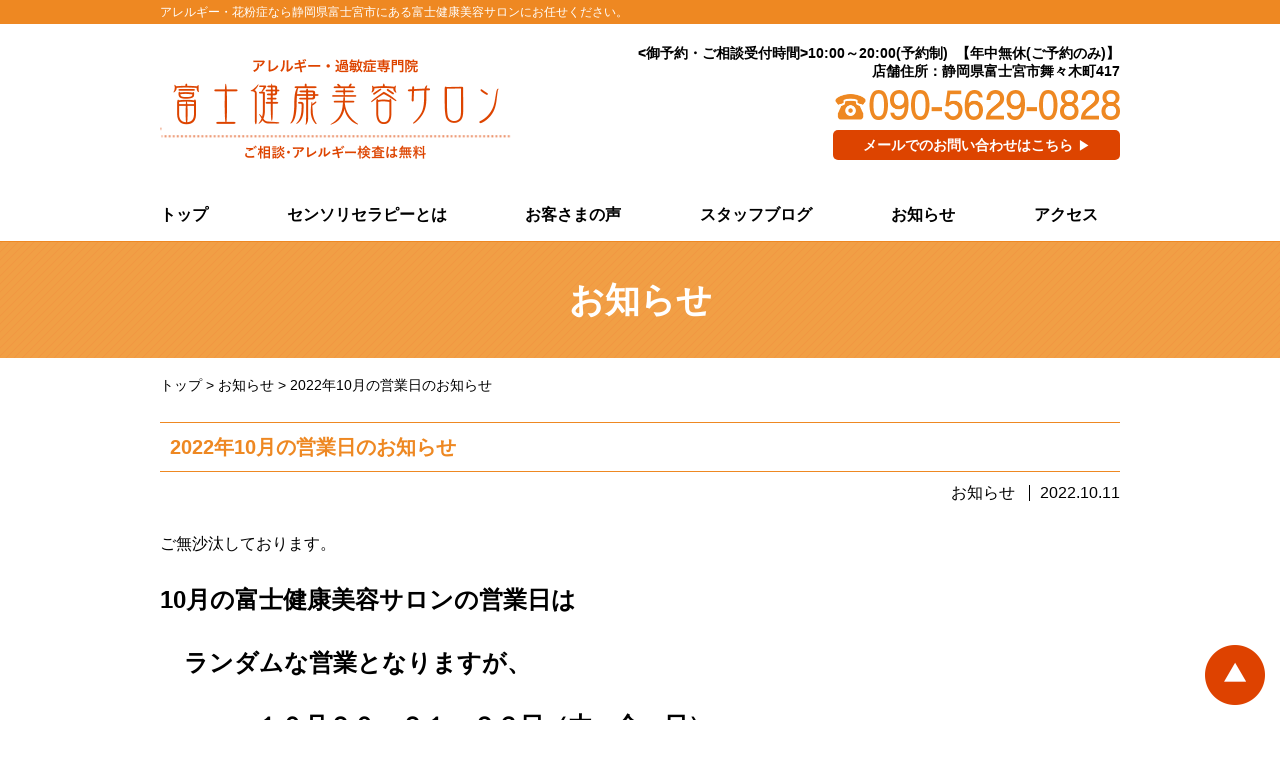

--- FILE ---
content_type: text/html; charset=UTF-8
request_url: https://0545-63-3777.jp/news/910/
body_size: 5020
content:
<!DOCTYPE html>
<html lang="ja">
<head>
<meta charset="UTF-8">


<title>アレルギー・花粉症なら静岡県富士宮市にある富士健康美容サロン</title>
<meta name="keywords" content="アレルギー,花粉症,静岡,富士宮,食物アレルギー,アトピー,喘息">
<meta name="description" content="当サロンは食物アレルギー、花粉症、喘息、アトピー性皮膚炎、気象痛・乗り物酔いなど過敏症の症状を出さなくさせることに特化した健康サロンです。その効果は即効性と永続性に優れ、多くのお客様を笑顔にして参りました。その場でアレルギーの原因を特定できるアレルゲン検査を実施しております。">


<link rel="icon" href="https://0545-63-3777.jp/wp-content/themes/tmp/img/cmn/favicon.ico">
<link rel="apple-touch-icon" href="https://0545-63-3777.jp/wp-content/themes/tmp/img/cmn/apple-touch-icon.png">

<meta name="format-detection" content="telephone=no">
<meta name="SKYPE_TOOLBAR" content="SKYPE_TOOLBAR_PARSER_COMPATIBLE">

<!-- css -->
<link rel="stylesheet" href="https://0545-63-3777.jp/wp-content/themes/tmp/css/reset.css" type="text/css">
<link rel="stylesheet" href="https://0545-63-3777.jp/wp-content/themes/tmp/css/cmn.css" type="text/css">
<link rel="stylesheet" href="https://0545-63-3777.jp/wp-content/themes/tmp/css/style.css" type="text/css">
<link rel="stylesheet" href="https://0545-63-3777.jp/wp-content/themes/tmp/css/article.css" type="text/css">

<!-- js -->
<script type="text/javascript" src="https://code.jquery.com/jquery-1.10.2.min.js"></script>
<script type="text/javascript" src="https://0545-63-3777.jp/wp-content/themes/tmp/js/cmn.js"></script>

<link rel="stylesheet" href="https://0545-63-3777.jp/wp-content/themes/tmp/css/post.css" type="text/css">


<!--[if lt IE 9]>
<script type="text/javascript" src="https://0545-63-3777.jp/wp-content/themes/tmp/js/html5shiv.js"></script>
<script type="text/javascript" src="https://0545-63-3777.jp/wp-content/themes/tmp/js/selectivizr.js"></script>
<![endif]-->

<!-- Google tag (gtag.js) -->
<script async src="https://www.googletagmanager.com/gtag/js?id=G-PK67TNKNGD"></script>
<script>
  window.dataLayer = window.dataLayer || [];
  function gtag(){dataLayer.push(arguments);}
  gtag('js', new Date());

  gtag('config', 'G-PK67TNKNGD');
</script>

<meta name='robots' content='max-image-preview:large' />
<link rel='dns-prefetch' href='//s.w.org' />
<link rel='stylesheet' id='wp-block-library-css'  href='https://0545-63-3777.jp/wp-includes/css/dist/block-library/style.min.css' type='text/css' media='all' />
<link rel="https://api.w.org/" href="https://0545-63-3777.jp/wp-json/" /><link rel="alternate" type="application/json" href="https://0545-63-3777.jp/wp-json/wp/v2/posts/910" /><link rel="EditURI" type="application/rsd+xml" title="RSD" href="https://0545-63-3777.jp/xmlrpc.php?rsd" />
<link rel="wlwmanifest" type="application/wlwmanifest+xml" href="https://0545-63-3777.jp/wp-includes/wlwmanifest.xml" /> 
<meta name="generator" content="WordPress 5.7.14" />
<link rel="canonical" href="https://0545-63-3777.jp/news/910/" />
<link rel='shortlink' href='https://0545-63-3777.jp/?p=910' />
<link rel="alternate" type="application/json+oembed" href="https://0545-63-3777.jp/wp-json/oembed/1.0/embed?url=https%3A%2F%2F0545-63-3777.jp%2Fnews%2F910%2F" />
<link rel="alternate" type="text/xml+oembed" href="https://0545-63-3777.jp/wp-json/oembed/1.0/embed?url=https%3A%2F%2F0545-63-3777.jp%2Fnews%2F910%2F&#038;format=xml" />
</head>


<body id="top">

<div id="fb-root"></div>
<script>(function(d, s, id) {
  var js, fjs = d.getElementsByTagName(s)[0];
  if (d.getElementById(id)) return;
  js = d.createElement(s); js.id = id;
  js.src = 'https://connect.facebook.net/ja_JP/sdk.js#xfbml=1&version=v2.11';
  fjs.parentNode.insertBefore(js, fjs);
}(document, 'script', 'facebook-jssdk'));</script>

<div id="border_display">

<!-- header============================================================ -->
<header>
<div id="header">
	<div class="h1_area pc">
		<h1 class="cmn_inner">アレルギー・花粉症なら静岡県富士宮市にある富士健康美容サロンにお任せください。</h1>
	</div>
	<div class="main_area cmn_inner pc">
		<p class="logo"><a href="https://0545-63-3777.jp/"><img src="https://0545-63-3777.jp/wp-content/themes/tmp/img/cmn/logo.png" alt="富士健康美容サロン ご相談・アレルギー検査は無料"></a></p>
		<div class="info_area">
			<p class="time">&lt;御予約・ご相談受付時間&gt;10:00～20:00(予約制)&nbsp;&nbsp;【年中無休(ご予約のみ)】<br>
			店舗住所：静岡県富士宮市舞々木町417</p>
			<p class="tel"><img src="https://0545-63-3777.jp/wp-content/themes/tmp/img/cmn/tel.png" alt="090-5629-0828"></p>
			<p class="mail hv"><a class="af_arr" href="https://0545-63-3777.jp/contact/#contact_mail">メールでのお問い合わせはこちら</a></p>
		</div>

	</div>

	<div id="global_navi">
		<p class="logo sp"><a href="https://0545-63-3777.jp/"><img src="https://0545-63-3777.jp/wp-content/themes/tmp/img/cmn/logo_sp.png" alt=""></a></p>
		<p class="button sp">MENU</p>
		<div class="panel">
			<ul class="hv">
				<li><a href="https://0545-63-3777.jp/">トップ</a></li>
				<li><a href="https://0545-63-3777.jp/sensori/">センソリセラピーとは</a></li>
				<li><a href="https://0545-63-3777.jp/voice/">お客さまの声</a></li>
				<li><a href="https://0545-63-3777.jp/blog/">スタッフブログ</a></li>
				<li><a href="https://0545-63-3777.jp/news/">お知らせ</a></li>
				<li><a href="#info_access">アクセス</a></li>
			</ul>
			<div class="info_area sp">
				<p class="time">&lt;御予約・ご相談受付時間&gt;<br>10:00～20:00(予約制)<br>【年中無休(ご予約のみ)】<br>店舗住所：静岡県富士宮市舞々木町417</p>
				<p class="tel"><span data-action="call" data-tel="09056290828"><img src="https://0545-63-3777.jp/wp-content/themes/tmp/img/cmn/tel.png" alt="090-5629-0828"></span></p>
				<p class="mail hv"><a class="af_arr" href="https://0545-63-3777.jp/contact/#contact_mail">メールでのお問い合わせはこちら</a></p>
			</div>
		</div>
	</div>
</div>
</header>


<div class="fixed_area">

<div id="page_title">
	<h2><span>お知らせ</span></h2>
</div>


<div id="bread">
<div class="cmn_inner">
	<ol itemscope itemtype="http://schema.org/BreadcrumbList"><!-- Breadcrumb NavXT 7.0.1 -->
<span property="itemListElement" typeof="ListItem"><a href="https://0545-63-3777.jp"><span property="name">トップ</span></a><meta property="position" content="1"></span> &gt; <span property="itemListElement" typeof="ListItem"><a title="Go to the お知らせ category archives." href="https://0545-63-3777.jp/news/"><span property="name">お知らせ</span></a><meta property="position" content="2"></span> &gt; <span property="itemListElement" typeof="ListItem"><span property="name">2022年10月の営業日のお知らせ</span><meta property="position" content="3"></span></ol>
</div>
</div>

<div class="post_content cmn_inner">


	<h3 class="article_title">2022年10月の営業日のお知らせ</h3>
	<div class="info_area">
		<div class="category">お知らせ</div>
		<p class="day">2022.10.11</p>
	</div>

	<div class="post_area">
		<div class="post_single"><p>ご無沙汰しております。</p>
<p><span style="font-size: 18pt;"><strong>10月の富士健康美容サロンの営業日は</strong></span></p>
<p><span style="font-size: 18pt;"><strong>　ランダムな営業となりますが、</strong></span></p>
<p><span style="font-size: 18pt;"><strong>　　　　１０月２０．２１．２３日（木、金、日</strong></span><span style="font-size: 18pt;"><strong>）</strong></span></p>
<p><strong>を予定しております。</strong></p>
<p><span style="font-size: 14pt;"><strong>また諸事情により、</strong></span></p>
<p><span style="font-size: 14pt;"><strong>予告なく変更する場合がありますこと、ご了承ください。</strong></span></p>
<p><span style="font-size: 14pt;"><strong>ご予約は　tell　090-5629-0828までお願いいたします。</strong></span></p>
</div>
	</div>


<div id="wpn-box">
	<span id="wpn-left"><a href="https://0545-63-3777.jp/news/907/" rel="prev">&#9664; 前へ</a></span>
	<span id="wpn-center"><a href="https://0545-63-3777.jp/%e5%96%b6%e6%a5%ad%e6%97%a5/
">一覧へもどる</a></span>
	<span id="wpn-right"><a href="https://0545-63-3777.jp/news/915/" rel="next">次へ &#9654;</a></span>
</div>


<!-- category -->
<div class="article_category cmn_inner">
<ul>
	<li class="cat-item cat-item-329"><a href="https://0545-63-3777.jp/%e3%82%a2%e3%83%ac%e3%83%ab%e3%82%ae%e3%83%bc%e3%80%81%e9%81%8e%e6%95%8f%e7%97%87%e5%b0%82%e9%96%80/">アレルギー、過敏症専門</a>
</li>
	<li class="cat-item cat-item-325"><a href="https://0545-63-3777.jp/movie/">お客様の声(動画)</a>
</li>
	<li class="cat-item cat-item-305"><a href="https://0545-63-3777.jp/%e3%82%a2%e3%83%ac%e3%83%ab%e3%82%ae%e3%83%bc%e6%a4%9c%e6%9f%bb/">アレルギー検査</a>
</li>
	<li class="cat-item cat-item-242"><a href="https://0545-63-3777.jp/%e5%96%b6%e6%a5%ad%e6%97%a5/">営業日</a>
</li>
	<li class="cat-item cat-item-239"><a href="https://0545-63-3777.jp/%e3%82%bb%e3%83%b3%e3%82%bd%e3%83%aa%e3%82%bb%e3%83%a9%e3%83%94%e3%83%bc/">センソリセラピー</a>
</li>
	<li class="cat-item cat-item-222"><a href="https://0545-63-3777.jp/%e3%82%a2%e3%83%ac%e3%83%ab%e3%82%ae%e3%83%bc%e5%af%be%e7%ad%96/">アレルギー対策</a>
</li>
	<li class="cat-item cat-item-1"><a href="https://0545-63-3777.jp/news/">お知らせ</a>
</li>
	<li class="cat-item cat-item-2"><a href="https://0545-63-3777.jp/voice/">お客様の声</a>
</li>
	<li class="cat-item cat-item-3"><a href="https://0545-63-3777.jp/blog/">スタッフブログ</a>
</li>
</ul>
</div>

</div>


<div id="info_access" class="c_pd">
<div class="cmn_inner">
	<div class="section_hl">
		<p class="ico"><img src="https://0545-63-3777.jp/wp-content/themes/tmp/img/cmn/ico_access.png" alt=""></p>
		<h2 class="hl">店舗案内</h2>
	</div>

	<div class="salon_area">
		<div class="c_box">
			<p class="logo"><img src="https://0545-63-3777.jp/wp-content/themes/tmp/img/cmn/logo.png" alt="富士健康美容サロン ご相談・アレルギー検査は無料"></p>
			<p class="tel"><span data-action="call" data-tel="09056290828"><img src="https://0545-63-3777.jp/wp-content/themes/tmp/img/cmn/tel.png" alt="090-5629-0828"></span></p>
			<div class="c_text">
		　　　　<p>アレルギーのない楽しい生活を送りましょう！</p>
　　　　　　　</div>
		</div>
		<p class="image"><img src="https://0545-63-3777.jp/wp-content/themes/tmp/img/cmn/img_info.jpg" alt=""></p>
	</div>

	<div class="about_area">
		<div>
			<dl>
				<dt>所在地</dt>
				<dd>〒418-0015<br>静岡県富士宮市舞々木町417</dd>
			</dl>
			<dl>
				<dt>メールアドレス</dt>
				<dd><a href="mailto:&#102;&#104;&#115;&#121;&#111;&#121;&#97;&#107;&#117;&#64;&#103;&#109;&#97;&#105;&#108;&#46;&#99;&#111;&#109;">&#102;&#104;&#115;&#121;&#111;&#121;&#97;&#107;&#117;&#64;&#103;&#109;&#97;&#105;&#108;&#46;&#99;&#111;&#109;</a></dd>
			</dl>
		</div>
		<div>
			<dl>
				<dt>営業時間</dt>
				<dd>10:00～20:00(予約制)</dd>
			</dl>
			<dl>
				<dt>営業日</dt>
				<dd>年中無休(ご予約のみ)</dd>
			</dl>
			<dl>
				<dt>消費税</dt>
				<dd>当サロン負担につき現金のみの<br>お支払いとなります</dd>
			</dl>
			<dl>
				<dt>駐車場</dt>
				<dd>あり</dd>
			</dl>
		</div>
	</div>
</div>

<div class="map_area">
	<iframe src="https://www.google.com/maps/embed?pb=!1m18!1m12!1m3!1d3258.603008885184!2d138.6215711765112!3d35.241251283741306!2m3!1f0!2f0!3f0!3m2!1i1024!2i768!4f13.1!3m3!1m2!1s0x601bd4b98c8f4679%3A0x4463d8454fcb2a31!2z44Ki44Os44Or44Ku44O844O76Iqx57KJ55eHIOWvjOWjq-WBpeW6t-e-juWuueOCteODreODsw!5e0!3m2!1sja!2sjp!4v1548667507496" title="gmap"></iframe>
	<div class="cmn_inner">
		<div class="access_text lh18">
			<!--<dl><dt>■電車でお越しのお客様</dt><dd>JR東海道線富士駅北口より、<br class="sp">富士本町通りを北に徒歩20分</dd></dl>
			<dl><dt>■お車でお越しのお客様</dt><dd>東名高速道路富士ICより、南にお車で9分</dd></dl>
			<p>※米之宮公園のほうに向かって20メートル先の左側3階建のマンション1階103号室になります。</p>-->
		</div>
		<p class="c_btn01"><a class="af_arr" href="https://goo.gl/maps/rbKW6TxbvVJ2" target="_blank">大きな地図で見る</a></p>
	</div>
</div>

</div>


<div id="info_contact" class="c_pd">
<div class="cmn_inner">
	<div class="section_hl">
		<p class="ico"><img src="https://0545-63-3777.jp/wp-content/themes/tmp/img/cmn/ico_contact.png" alt=""></p>
		<h2 class="hl">ご相談はこちら</h2>
	</div>

	<div class="c_text">
		<p>
アレルギー・過敏症専門院 富士健康美容サロンのホームページをご覧いただき、誠にありがとうございます。<br>
アレルギーまたは花粉症に関するご相談や当サロンに関するご質問など<br class="pc">
どうぞお気軽にお問い合わせください。
		</p>
	</div>

	<p class="c_btn01"><a class="af_arr" href="https://0545-63-3777.jp/contact/">お問い合わせ</a></p>
</div>
</div>
<!-- footer============================================================ -->
</div><!-- /fixed_area -->


<p class="pagetop"><a href="#top"><img src="https://0545-63-3777.jp/wp-content/themes/tmp/img/cmn/pagetop.png" alt="pagetop"></a></p>


<footer>
<div id="footer">
	<div class="logo_area">
	<div class="cmn_inner">
		<p class="logo"><img src="https://0545-63-3777.jp/wp-content/themes/tmp/img/cmn/logo.png" alt="富士健康美容サロン ご相談・アレルギー検査は無料"></p>
		<div class="facebook">
			<div class="fb-like" data-href="https://www.facebook.com/%E5%AF%8C%E5%A3%AB%E5%81%A5%E5%BA%B7%E7%BE%8E%E5%AE%B9%E3%82%B5%E3%83%AD%E3%83%B3-100956083353577/" data-layout="box_count" data-action="like" data-size="small" data-show-faces="false" data-share="false"></div>
		</div>
	</div>
	</div>

	<div class="navi_area cmn_inner">
		<ul class="navi">
			<li><a href="https://0545-63-3777.jp/">トップ</a></li>
			<li><a href="https://0545-63-3777.jp/sensori/">センソリセラピーとは</a></li>
			<li><a href="https://0545-63-3777.jp/voice/">お客さまの声</a></li>
			<li><a href="https://0545-63-3777.jp/blog/">スタッフブログ</a></li>
			<li><a href="https://0545-63-3777.jp/news/">お知らせ</a></li>
			<!-- <li><a href="https://0545-63-3777.jp/face/">小顔美矯正</a></li> -->
			<!-- <li><a href="https://0545-63-3777.jp/self/">セルフ光脱毛</a></li> -->
			<li><a href="#info_access">アクセス</a></li>
		</ul>
		<p class="copy">&copy; 2017 アレルギー・過敏症専門院 富士健康美容サロン All Rights Reserved.</p>
	</div>
</div>
</footer>


</div><!-- /border_display -->
<script type='text/javascript' src='https://0545-63-3777.jp/wp-includes/js/wp-embed.min.js' id='wp-embed-js'></script>
</body>
</html>


--- FILE ---
content_type: text/css
request_url: https://0545-63-3777.jp/wp-content/themes/tmp/css/reset.css
body_size: 1038
content:
@charset "utf-8";
/* CSS Document */
html, body, div, span, applet, object, iframe,h1, h2, h3, h4, h5, h6, p, blockquote, pre,a, abbr, acronym, address, big, cite, code,del, dfn, em, font, ins, kbd, q, s, samp,small, strike, sub, sup, tt, var,dl, dt, dd, ol, ul, li,fieldset, form, label, legend,table, caption, tbody, tfoot, thead, tr, th, td,article, aside, dialog, figure, figcaption, footer, header,hgroup, menu, nav, section,time, mark, audio, video {border:0;font-size: inherit;font-family:inherit;font-style:inherit;font-weight:inherit;margin:0;outline:0;padding:0;vertical-align:baseline;-webkit-box-sizing: border-box;-moz-box-sizing: border-box;-o-box-sizing: border-box;-ms-box-sizing: border-box;box-sizing: border-box;}h1, h2, h3, h4, h5, h6, p, span, b,a, em, q, s, dl, dt, dd, th, td, li, div{max-height: 999999px;background: url(../img/cmn/bg_reset.png) no-repeat left top;}article, aside, dialog, figure, footer, header,hgroup, nav, section{display:block;}ol, ul, li {list-style:none;}table {border-collapse:collapse;border-spacing:0;}caption, th, td {font-weight:normal;text-align:left;}blockquote:before, blockquote:after,q:before, q:after {content: "";content:none;}blockquote, q {quotes:none;}del {text-decoration: line-through;}abbr[title], dfn[title] {border-bottom:1px dotted #000;cursor:help;}ins {text-decoration:none;}mark {font-style:italic;font-weight:bold;}img{max-width:100%;height:auto;}a {margin:0;padding:0;font-size:100%;vertical-align:baseline;text-decoration: none;color: #000;}
a:hover{text-decoration: underline;}
a:hover img:not(.over),a:active img:not(.over){opacity:0.6;}

a img {
	border: 0;
	vertical-align: bottom;
	-webkit-transition: 0.5s;
	transition: 0.5s;
}

img{
	max-width:100%;
	height:auto;
}

body {
	-webkit-text-size-adjust: 100%;
	font-size:16px;
	line-height:1;
	background:#fff;
	color: #000;
	font-family: "游ゴシック", "Yu Gothic", YuGothic, "メイリオ", Meiryo, sans-serif;
}

#border_display{
	width: 100%;
	min-width: 960px;
	height: auto;
	overflow: hidden;
}

.sp{display: none;}


@media only screen and (max-width:640px){
.pc{display: none;}
.sp{display: block;}
.sp_br{display: inline-block;}

#border_display{
	width: auto;
	min-width:320px;
	height: auto;
}

}

--- FILE ---
content_type: text/css
request_url: https://0545-63-3777.jp/wp-content/themes/tmp/css/style.css
body_size: 3020
content:
@charset "utf-8";
/* ======================================
body
====================================== */
.cmn_inner{
	width:960px;
	margin:0 auto;
	position:relative;
}

.hv a,
a.hv{
	-webkit-transition: 0.5s;
	transition: 0.5s;
}

.hv a:hover,
a.hv:hover{
	opacity:0.6;
	text-decoration:none;
}

/* =================== header =================== */
#header .h1_area{
	background:#ee8822;
	padding:4px 0;
}

#header .h1_area .cmn_inner{
	color:#fff;
	font-size:12px;
	line-height:1.4;
	word-break:break-all;
}

#header .main_area{
	overflow:hidden;
	padding-bottom:29px;
}

#header .logo{
	padding-top:35px;
	width:351px;
	float:left;
}

#header .pc .info_area{
	padding-top:20px;
	float:right;
}

#header .info_area .time{
	font-size:14px;
	line-height:18px;
	font-weight:bold;
	margin-bottom:10px;
	text-align:right;
}

#header .info_area .tel{
	width:287px;
	margin-bottom:7px;
}

#header .info_area .mail a{
	display:block;
	color:#fff;
	line-height:1.4;
	font-size:14px;
	text-align:center;
	font-weight:bold;
	background:#dd4400;
	padding:6px 5px 5px;
	border-radius:5px;
}

#header .main_area.pc .info_area .tel{
	margin-left:auto;
}

#header .main_area.pc .info_area .mail{
	margin-left:auto;
	width:287px;
}

/* =================== grobal_navi =================== */
#global_navi{
	width:100%;
	position:relative;
	z-index:9999;
	background:#fff;
	border-bottom:1px solid #ee8822;
	padding:15px 0;
}

#global_navi.fixed{
	position:fixed;
	left:0;
	top:0;
}

#global_navi ul{
	width:960px;
	margin:0 auto;
	overflow:hidden;
}

#global_navi li{
	float:left;
	font-weight:bold;
	line-height:1.4;
	margin-right:8.2%;
}

#global_navi li:last-child{
	margin-right:0;
}

#header .button {
	display:none;
}

/* =================== footer =================== */
.pagetop{
	position:fixed;
	right:15px;
	bottom:15px;
	width:60px;
	z-index:100;
}

#footer .logo_area{
	overflow:hidden;
	padding:24px 0 16px;
	border-top:1px solid #ee8822;
	border-bottom:1px solid #ddd;
}

#footer .logo_area .logo{
	width:270px;
	margin:0 auto;
}

#footer .logo_area .facebook{
	position:absolute;
	right:0;
	bottom:0;
}

#footer .navi_area{
	overflow:hidden;
	padding:15px 0;
}

#footer .navi{
	text-align:center;
}

#footer .navi li{
	display:inline-block;
	font-size:14px;
	padding-right:8px;
	margin:0 2px 12px 0;
	border-right:1px solid #000;
}

#footer .copy{
	float:right;
	padding-top:5px;
	font-size:12px;
}

/* ============================================
info
============================================ */
.c_pd{
	padding:55px 0 59px;
}

.section_hl{
	text-align:center;
	font-size:24px;
	font-weight:bold;
	color:#88bb00;
	margin-bottom:26px;
}

.section_hl .ico{
	width:80px;
	margin:0 auto 17px;
}

#info_menu ul{
	overflow:hidden;
}

#info_menu li{
	float:left;
	width:32%;
	padding:10px 10px 15px;
	margin:0 2% 0 17%;
	color:#fff;
	border-radius:5px;
	text-align:center;
	background:url(../img/cmn/bg_tx.png) center center;
}

#info_menu li:last-child{
	margin:0 17% 0 0;
}

#info_menu li .title{
	font-weight:bold;
	font-size:26px;
	padding:26px 0;
}

#info_menu li .caption{
	line-height:1.8;
	font-size:14px;
	min-height:90px;
}

#info_news .news_list{
	border-top:1px solid #ee8822;
	width:700px;
	margin:0 auto 53px;
}

#info_news .news_list dl{
	overflow:hidden;
	font-weight:bold;
	padding:23px 0 21px;
	border-bottom:1px solid #ee8822;
}

#info_news .news_list dt{
	float:left;
	width:18%;
}

#info_news .news_list dt:before{
	content:"\25CF";
	font-size:12px;
	padding-right:10px;
	color:#dd4400;
}

#info_news .news_list dd{
	width:82%;
	float:right;
	word-break:break-all;
	text-overflow: ellipsis;
	white-space: nowrap;
	overflow:hidden;
}

#info_access .salon_area{
	padding:9px 70px 26px 20px;
	overflow:hidden;
}

#info_access .salon_area .c_box{
	float:right;
	width:351px;
	margin-top:45px;
}

#info_access .salon_area .c_box .logo{
	margin-bottom:25px;
}

#info_access .salon_area .image{
	float:left;
	width:460px;
}

#info_access .about_area{
	padding:0 70px 0 20px;
	margin-bottom:44px;
	overflow:hidden;
}

#info_access .about_area div:first-child{
	float:left;
}

#info_access .about_area div + div{
	border-left:2px dotted #000;
	padding-left:88px;
	float:right;
}

#info_access .about_area dl{
	margin-bottom:17px;
	line-height:1.3;
}

#info_access .about_area dl:last-child{
	margin-bottom:0;
}

#info_access .about_area dt{
	color:#ee8822;
	font-weight:bold;
	width:150px;
}

#info_access .about_area dt,
#info_access .about_area dd{
	display:table-cell;
}

#info_access .map_area iframe{
	width:100%;
	height:360px;
}

#info_access .map_area .access_text{
	margin:26px 0 49px;
}

#info_access .map_area .access_text p{
	font-weight:normal;
	text-align:center;
}

#info_access .map_area .access_text dl{
	width:100%;
	max-width:450px;
	margin:0 auto;
	font-weight:bold;
}

#info_access .map_area .access_text dl + dl{
	margin-bottom:10px;
}

#info_contact{
	background:url(../img/cmn/bg03_pc.png) no-repeat center bottom #fef7d9;
}

#info_contact .c_text{
	margin:40px 0 45px;
}

/* ============================================
index
============================================ */
.top_visual{
	background:url(../img/top/main_bg.jpg) no-repeat center -1px;
	height:472px;
	position:relative;
}

.top_visual .catch_text{
	position:absolute;
	text-align:center;
	left:0;
	right:0;
	bottom:-34px;
	z-index:10;
}

#top_greeting{
	padding:82px 0 145px;
	background:url(../img/top/top_bg01.png) no-repeat center bottom;
}

#top_method{
	padding:63px 0 57px;
}

#top_method .cmn_inner{
	width:920px;
	min-height:300px;
	padding:20px;
	background:url(../img/top/top_bg02_pc.jpg) no-repeat center top;
}

#top_method .c_box{
	min-height:260px;
	padding-top:56px;
	background:rgba(255,255,255,0.6);
}

#top_method .c_box .hl{
	text-align:center;
	margin-bottom:50px;
}

#top_method .c_box .hl span{
	display:inline-block;
	font-weight:bold;
	font-size:24px;
	color:#88bb00;
	padding:0 0 9px;
	background:url(../img/top/top_line.png) no-repeat center bottom;
}

#top_method .c_btn01.ex a{
	font-size:54px;
	padding:0;
	line-height:1.2;
}

#top_method .c_btn01.ex a:after{
	display:none;
}

/* ============================================
contact
============================================ */
#contact_tel .tel{
	max-width:350px;
	margin:0 auto 15px;
}

#contact_tel .c_text p:first-child{
	font-weight:bold;
}

#contact_tel .c_text p + p{
	font-size:14px;
}

#contact_privacy li{
	line-height:1.6;
	margin:0 0 15px 1em;
	text-indent:-1em;
}

#contact_privacy li:before{
	content:"\30FB";
}

#contact_privacy li:last-child{
	margin-bottom:0;
}

#contact_mail{
	margin-top:-53px;
	padding-top:53px;
}

/* ============================================
cmn_parts
============================================ */
/* bread */
#bread{
	font-size:14px;
	margin-bottom:20px;
}

#bread span a{
	word-break:break-all;
}

/* btn */
.c_btn01{
	text-align:center;
}

.c_btn01 a,
.c_btn02 a{
	word-break:break-all;
	position:relative;
	top:0;
	display: inline-block;
	margin:0 auto;
	line-height:1.4;
	font-size:14px;
	font-weight:bold;
	text-align:center;
	border-radius:5px;
	-moz-box-shadow: 0px 5px 0px 0px #dd4400;
	-webkit-box-shadow: 0px 5px 0px 0px #dd4400;
	-ms-box-shadow: 0px 5px 0px 0px #dd4400;
	box-shadow: 0px 5px 0px 0px #dd4400;
}

.c_btn01 a:hover,
.c_btn02 a:hover{
	top:2px;
	text-decoration:none;
	-moz-box-shadow: 0px 3px 0px 0px #dd4400;
	-webkit-box-shadow: 0px 3px 0px 0px #dd4400;
	-ms-box-shadow: 0px 3px 0px 0px #dd4400;
	box-shadow: 0px 3px 0px 0px #dd4400;
}

.c_btn01 a{
	min-width:290px;
	color:#fff;
	background:#ee8822;
	padding:21px 20px 20px;
}

.c_btn02 a{
	min-width:240px;
	color:#dd4400;
	background:#fff;
	padding:15px 20px;
}

.af_arr:after{
	content:"\25B6";
	font-size:12px;
	padding-left:5px;
}

/* hl */
.c_hl01{
	line-height:1.4;
	text-align:center;
	font-size:24px;
	font-weight:bold;
	color:#88bb00;
	margin-bottom:27px;
}

/* parts */
.bg_y{
	background-color:#fef7d9;
}

.bg_g{
	background:url(../img/cmn/bg02.jpg) no-repeat center bottom;
	background-size:cover;
}

.c_text{
	text-align:center;
	line-height:1.9;
	word-break: normal;
}

#page_title{
	color:#fff;
	font-weight:bold;
	font-size:35px;
	line-height:1.6;
	text-align:center;
	padding:30px 20px;
	background:url(../img/cmn/bg_tx.png) center center;
	margin-bottom:20px;
}

/* ============================================
SP
============================================ */
@media only screen and (min-width:641px){
#global_navi .panel{
	display: block!important;
}
}
@media only screen and (max-width:640px){
.cmn_inner{
	width: 100%;
	height: auto;
	padding:0 20px;
}

.fixed_area{
	padding-top:60px;
	margin-top:0!important;
}

/* =================== header =================== */
#header .logo{
	padding:7px 0 0 15px;
	width:220px;
}

#header .info_area .time{
	line-height:1.6;
	text-align:center;
	margin:15px;
}

#header .info_area .tel{
	width:240px;
	margin:0 auto 20px;
}

#header .info_area .mail a{
	padding:15px 5px;
	border-radius:0;
}

#global_navi{
	min-width:320px;
	padding:0;
	position:fixed!important;
}

#header .button {
	display:block;
	cursor:pointer;
	float:right;
	background:url("../img/cmn/header_menu.png") left top no-repeat;
	background-size:100%;
	width:60px;
	height:60px;
	text-indent:-9999px;
}

#header .button.active {
	background:url("../img/cmn/header_menu_hover.png") left top no-repeat;
	background-size:100%;
}

/* =================== global_navi =================== */
#global_navi .panel{
	display:none;
	position:absolute;
	top:60px;
	left:0;
	width:100%;
	z-index:9999;
	background:#fff;
}

#global_navi ul{
	width:100%;
	border-top:1px solid #ddd;
}

#global_navi li{
	border-bottom:1px solid #ddd;
	text-align:center;
	margin:0 auto;
	width:50%;
}

#global_navi li:nth-child(odd){
	border-right:1px solid #ddd;
}

#global_navi li a{
	font-size:14px;
	position:relative;
	display:block;
	padding:15px 0;
	color:#333;
	width:100%;
	height:auto;
	text-indent:0;
	background:none;
}

/* =================== footer =================== */
#footer .navi_area{
	padding:0;
}

#footer .logo_area .logo{
	margin-bottom:15px;
}

#footer .logo_area .facebook{
	position:relative;
	text-align:center;
}

#footer .navi,
#footer .copy{
	float:none;
}

#footer .navi{
	width:100%;
}

#footer .navi li{
	display:block;
	font-size:16px;
	padding:0;
	margin:0;
	border-right:none;
	border-bottom:1px solid #ddd;
	text-align:center;
}

#footer .navi li a{
	display:block;
	padding:15px;
}

#footer .copy{
	padding:15px 0 90px;
	text-align:center;
	font-size:14px;
}

/* ============================================
info
============================================ */
.c_pd{
	padding:40px 0;
}

.section_hl{
	margin-bottom:40px;
}

#info_menu li{
	float:none;
	width:100%;
	max-width:360px;
	padding:10px 10px 15px;
	margin:0 auto 20px!important;
}

#info_menu li .caption{
	min-height:0;
	margin-bottom:30px;
}

#info_news .news_list{
	width:100%;
	margin:0 auto 40px;
}

#info_news .news_list dt,
#info_news .news_list dd,
#info_access .salon_area .c_box,
#info_access .salon_area .image{
	float:none;
	width:100%;
}

#info_news .news_list dt{
	margin-bottom:10px;
}

#info_access .salon_area,
#info_access .about_area{
	padding:0;
}

#info_access .salon_area .c_box{
	margin:20px auto 40px;
	max-width:300px;
}

#info_access .salon_area .c_box .logo{
	margin:0 auto 30px;
}

#info_access .salon_area .image{
	margin-bottom:30px;
	text-align:center;
}

#info_access .about_area{
	margin-bottom:20px;
}

#info_access .about_area div:first-child,
#info_access .about_area div + div{
	float:none;
}

#info_access .about_area div + div{
	border-left:none;
	padding-left:0;
}

#info_access .about_area dl{
	margin-bottom:20px!important;
	padding-bottom:20px;
	border-bottom:1px solid #ddd;
}

#info_access .about_area dt{
	width:100%;
	margin-bottom:10px;
}

#info_access .about_area dt,
#info_access .about_area dd{
	display:block;
}

#info_access .map_area .access_text{
	margin:30px 0;
	line-height:1.8;
}

#info_contact{
	background-size:95%;
	padding-bottom:20%;
}

#info_access .map_area .access_text dl{
	margin-bottom:15px;
}

#info_access .map_area .access_text dt,
#info_access .map_area .access_text dd{
	display:block;
	padding-right:0;
	text-align:center;
	font-size:14px;
}

#info_access .map_area .access_text p{
	font-size:14px;
}

/* ============================================
index
============================================ */
.top_visual{
	height:auto;
	background-size:100%;
}

.top_visual .catch_text{
	bottom:0;
	position:relative;
	padding:30% 15px 0;
	max-width:640px;
	margin:0 auto;
}

#top_greeting{
	padding:40px 0 20%;
	background-size:95%;
}

#top_method{
	padding:0;
	background:url(../img/top/top_bg02_sp.jpg) no-repeat center top;
	background-size:cover;
}

#top_method .cmn_inner{
	width:100%;
	min-height:0;
	background:none;
}

#top_method .c_box{
	min-height:0;
	padding:30px 20px;
	background:rgba(255,255,255,0.8);
}

#top_method .c_box .hl{
	margin-bottom:30px;
	line-height:1.4;
}

#top_method .c_box .hl span{
	font-size:20px;
}


/* ============================================
contact
============================================ */
#contact_tel .c_text{
	text-align:center;
}

#contact_mail{
	margin-top:-61px;
	padding-top:61px;
}

/* ============================================
cmn_parts
============================================ */
/* bread */
#bread{
	display:none;
}

/* btn */
.c_btn01 a,
.c_btn02 a{
	width:100%;
	min-width:0;
	max-width:320px;
}

/* parts */
.bg_g{
	background:url(../img/cmn/bg02.jpg) no-repeat center bottom;
	background-size:cover;
}


/* end */
}

--- FILE ---
content_type: text/css
request_url: https://0545-63-3777.jp/wp-content/themes/tmp/css/article.css
body_size: 1140
content:
@charset "utf-8";
/* ============================================
blog_system
============================================ */
/* category */
.article_category{
	overflow:hidden;
	text-align:center;
}

.article_category li{
	width:30%;
	margin:0 1.5% 20px;
	font-weight:bold;
	display:inline-block;
}

.article_category li a{
	display:inline-block;
	text-align:center;
	color:#ee8822;
	border-radius:10px;
	border:2px solid #ee8822;
	padding:15px;
	min-width:280px;
	position:relative;
	-webkit-transition: 0.5s;
	transition: 0.5s;
}

.article_category li a:hover{
	text-decoration:none;
	opacity:0.6;
}
/* 親子を利用する場合。*/
.article_category li:last-child{
	margin-right:0;
}

.article_category li:nth-child(3n+1){
	clear:both;
}

.article_category li .children li{
	width:100%;
	float:none;
	margin:0;
}

.article_category li .children li a{
	display:block;
	text-align:center;
	border-radius:0;
	border:none;
	padding:15px;
	min-width:0;
	border-bottom:1px solid #ccc;
}


/* list */
.article_list ul{
	overflow:hidden;
}

.article_list li a{
	display:block;
	overflow:hidden;
}

.article_list li{
	float:left;
	width:32.3%;
	margin:0 1.5% 41px 0;
	line-height:1.6;
	font-size:16px;
	font-weight:bold;
}

.article_list li:nth-child(3n){
	float:right;
	margin-right:0;
}

.article_list li:nth-child(3n+1){
	clear:both;
}

.article_list li a:hover{
	text-decoration:none;
}

.article_list li .title_area{
	word-break:break-all;
}

.article_list .category{
	background:#ee8822;
	color:#fff;
	padding:6px 10px 7px;
	margin-bottom:10px;
}

.article_list .day{
	padding:8px 0 5px;
	color:#ee8822;
}

.article_list .thumbnail,
.post_content .thumbnail{
	text-align:center;
	margin-bottom:20px;
}

.article_list .thumbnail img,
.post_content .thumbnail img{
	box-sizing:border-box;
	border:1px solid #FEF1BD;
}

/* list_pager */
.wp-pagenavi{
	text-align:center;
	margin-bottom:50px;
}

.wp-pagenavi a,
.wp-pagenavi span{
	display:inline-block;
	padding:5px;
	margin:0 2px 2px;
	background:#fff;
	border:1px solid #ee8822;
	color:#ee8822;
}

.wp-pagenavi a:hover,
.wp-pagenavi .current{
	text-decoration:none;
	background:#ee8822;
	color:#fff;
}

/* detail */
.post_content{
	overflow:hidden;
}

.post_content .info_area{
	overflow:hidden;
	text-align:right;
}

.post_content .category{
	line-height:1.4;
	display:inline-block;
	padding-right:10px;
}

.post_content .day{
	display:inline-block;
	border-left:1px solid #000;
	padding-left:10px;
	margin-bottom:30px;
}

.post_content .thumbnail{
	clear:both;
	margin-bottom:40px;
}

.post_content .article_title{
	font-size:20px;
	line-height:1.4;
	font-weight:bold;
	word-break:break-all;
	margin:10px auto;
	padding:10px;
	color:#ee8822;
	border-top:1px solid #ee8822;
	border-bottom:1px solid #ee8822;
}

/* detail_pager */
#wpn-box{
	position:relative;
	clear:both;
	padding:20px 0 40px;
	overflow:hidden;
	text-align:center;
	margin:0 auto;
}

#wpn-box a{
	display:inline-block;
	padding:10px;
	background:#fff;
	border:1px solid #ee8822;
	color:#ee8822;
}

#wpn-box a:hover{text-decoration:none;}

#wpn-left{
	float:left;
	width:13%;
	height:38px;
}

#wpn-right{
	float:right;
	width:13%;
	height:38px;
}

.post_content .article_category{
	padding:0;
}

@media only screen and (max-width:640px){
.article_category li{
	float:none;
	width:100%;
	margin:0 0 20px 0!important;
}

.article_category li a{
	width:100%;
	min-width:0;
}

/* list */
.article_list ul{
	padding:0;
}

.article_list li{
	width:100%;
	margin:0 0 20px 0;
	float:none!important;
	overflow:hidden;
	border-bottom:1px solid #ddd;
}

.article_list li:last-child{
	border-bottom:none;
}

.article_list li .thumbnail{
	float:left;
	width:30%;
}

.article_list li .title_area{
	float:right;
	width:65%;
}

.article_list li .day{
	padding-top:0;
}

.article_category li .children li{;
	margin:0!important;
}

/* pager */
.wp-pagenavi a,
.wp-pagenavi span{
	padding:10px;
}

#wpn-left,
#wpn-right{
	width:28%;
}

/* detail */
.post_content{
	padding:0 20px;
}

.post_content .thumbnail,
.post_content .post_area{
	float:none;
	width:100%;
	clear:both;
}

.post_content .thumbnail{
	margin-bottom:20px;
}
/* end */
}

--- FILE ---
content_type: text/css
request_url: https://0545-63-3777.jp/wp-content/themes/tmp/css/post.css
body_size: 439
content:
@charset "utf-8";
/*single markup style*/
.post_single{
	overflow:hidden;
}
.post_single p{
	word-break: break-all;
	word-wrap: break-word;
	margin-bottom:25px;
	line-height:1.6;
}
.post_single img{
	max-width:100%;
	height:auto;
}
.post_single img.alignright{
	float:right;
	margin:0 0 15px 15px;
	display:block;
}
.post_single img.alignleft{
	float:left;
	margin:0 15px 15px 0;
	display:block;
}
.post_single img.aligncenter{
	display:block;
	margin:0 auto 15px;
}
.post_single h1{
	font-size:36px;
	border-bottom:6px solid;
	margin:0 0 35px;
}
.post_single h2{
	font-size:32px;
	border-bottom:5px solid;
	margin:0 0 35px;
}
.post_single h3{
	font-size:28px;
	border-bottom:4px solid;
	margin:0 0 35px;
}
.post_single h4{
	font-size:24px;
	border-bottom:3px solid;
	margin:0 0 35px;
}
.post_single h5{
	font-size:20px;
	border-bottom:2px solid;
	margin:0 0 35px;
}
.post_single h6{
	font-size:16px;
	border-bottom:1px solid;
	margin:0 0 35px;
}
.post_single td{
	padding:10px;
	border:1px solid;
}
.post_single table{
	margin-bottom:25px;
}
.post_single ul,
.post_single ol{
	padding-left:2.0em;
	margin-bottom:25px;
}
.post_single ul li{
	list-style:outside;
	margin-bottom:10px;
	line-height:1.4;
}
.post_single ol li{
	list-style:outside decimal;
	margin-bottom:10px;
	line-height:1.4;
}
.post_single a{
	text-decoration:underline;
	color:#999;
}

@media screen and ( max-width:640px ){
.post_single img.alignright,
.post_single img,
.post_single img.alignleft{
	float:none;
	margin:0 auto;
	display:block;
}
.post_single img.emoji {
    display: inline !important;
}

/* end */
}

--- FILE ---
content_type: application/javascript
request_url: https://0545-63-3777.jp/wp-content/themes/tmp/js/cmn.js
body_size: 691
content:
//breakpoint
$(function(){
	var ua = navigator.userAgent;
	if((ua.indexOf('iPhone') > 0) || ua.indexOf('iPod') > 0 || (ua.indexOf('Android') > 0 && ua.indexOf('Mobile') > 0)){
		$('head').prepend('<meta name="viewport" content="width=device-width">');

		//sp_tel
		$('[data-tel]').each(function() {
			var $ele = $(this);
			$ele.wrapInner('<a href="tel:' + $ele.data('tel') + '"></a>');
		});

	} else {
		$('head').prepend('<meta name="viewport" content="width=980">');
	}
});

//function
$(function() {
	//pc_navi
	var nav = $('#global_navi');
	var navTop = nav.offset().top;
	$(window).on("load , resize , scroll", function(){
		var winTop = $(this).scrollTop();
		if(!nav.hasClass('fixed')){
			navTop = nav.offset().top;
		}else{
			navTop = $('.fixed_area').offset().top-nav.outerHeight();
		}
		if (winTop >= navTop) {
			nav.addClass('fixed');
			$('.fixed_area').css({ 'margin-top': nav.outerHeight() });
		} else if (winTop <= navTop) {
			nav.removeClass('fixed');
			$('.fixed_area').css({ 'margin-top': 0 });
		}
	});

	//sp_navi
	$("#header .button").on("click", function() {
		$("#global_navi .panel").slideToggle('fast'); 
		$(this).toggleClass("active"); 
	});
	$("#global_navi .panel a").on("click", function() {
		if (window.innerWidth <= 640) {
			$("#global_navi .panel").slideToggle('fast');
			$("#header .button").removeClass("active"); 
		}
	});

	//pagetop
	var headerHight = 50;
	$('a[href^=#]').click(function(){
	var href= $(this).attr("href");
	var target = $(href == "#" || href == "" ? 'html' : href);
	var position = target.offset().top-headerHight;
	$("html, body").animate({scrollTop:position}, 550, "swing");
	return false;
	});
});